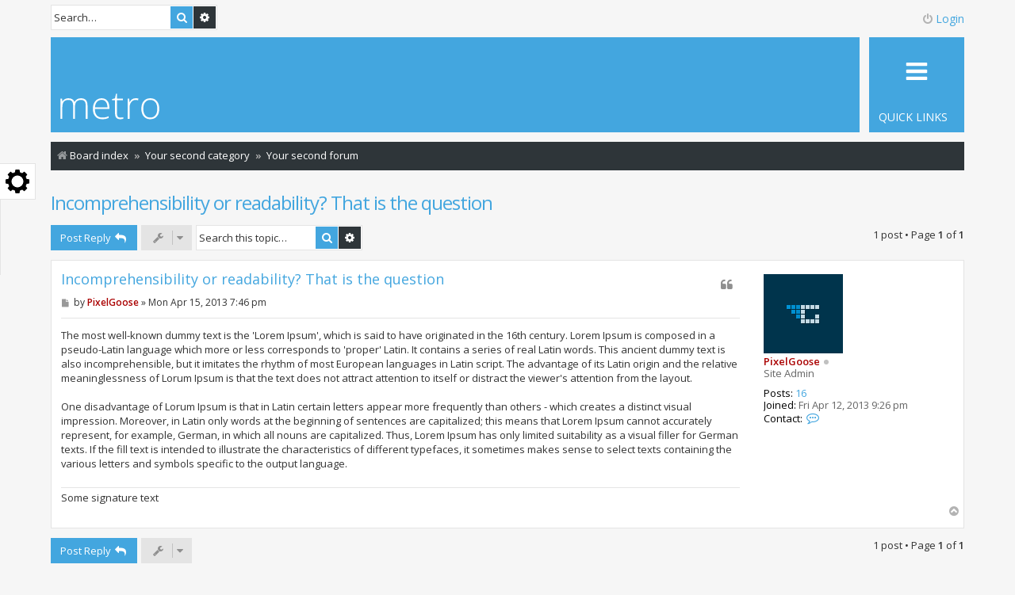

--- FILE ---
content_type: text/html; charset=UTF-8
request_url: https://phpbb3.pixelgoose.com/viewtopic.php?f=7&p=12&sid=6968764dd2b99ce8e06bb7026ab4c351
body_size: 7833
content:
<!DOCTYPE html>
<html dir="ltr" lang="en-gb">
<head>


<!-- Google tag (gtag.js) -->
<script async src="https://www.googletagmanager.com/gtag/js?id=G-NBCKJ2CZ7B"></script>
<script>
  window.dataLayer = window.dataLayer || [];
  function gtag(){dataLayer.push(arguments);}
  gtag('js', new Date());

  gtag('config', 'G-NBCKJ2CZ7B');
</script>


<meta charset="utf-8" />
<meta http-equiv="X-UA-Compatible" content="IE=edge">
<meta name="viewport" content="width=device-width, initial-scale=1" />

<title>Incomprehensibility or readability? That is the question - PixelGoose.com</title>

	<link rel="alternate" type="application/atom+xml" title="Feed - PixelGoose.com" href="/app.php/feed?sid=7177008dbb54861e211d9fdc621ed670">			<link rel="alternate" type="application/atom+xml" title="Feed - New Topics" href="/app.php/feed/topics?sid=7177008dbb54861e211d9fdc621ed670">		<link rel="alternate" type="application/atom+xml" title="Feed - Forum - Your second forum" href="/app.php/feed/forum/7?sid=7177008dbb54861e211d9fdc621ed670">	<link rel="alternate" type="application/atom+xml" title="Feed - Topic - Incomprehensibility or readability? That is the question" href="/app.php/feed/topic/12?sid=7177008dbb54861e211d9fdc621ed670">	
	<link rel="canonical" href="https://phpbb3.pixelgoose.com/viewtopic.php?t=12">

<!--
	phpBB style name: Metro v4.0.2
	Based on style:   prosilver (this is the default phpBB3 style)
	Original author:  Tom Beddard ( http://www.subBlue.com/ )
	Modified by:      PixelGoose Studio ( http://pixelgoose.com/ )
-->

<link href="./assets/css/font-awesome.min.css?assets_version=14" rel="stylesheet">
<link href="./styles/metro_blue/theme/stylesheet.css?assets_version=14" rel="stylesheet">
<link href="./styles/metro_blue/theme/en/stylesheet.css?assets_version=14" rel="stylesheet">




<!--[if lte IE 9]>
	<link href="./styles/metro_blue/theme/tweaks.css?assets_version=14" rel="stylesheet">
<![endif]-->





<!-- Google Web Fonts -->
<link href='//fonts.googleapis.com/css?family=Open+Sans:300,400,600' rel='stylesheet' type='text/css'>


</head>
<body id="phpbb" class="nojs notouch section-viewtopic ltr ">

<!-- Color chooser start -->

<style>

#box{
    width: 320px; /* new */
    font-size: 12px;
    line-height: 20px;
    left: -274px; /* new */
    top: 206px; /* change this value to place the menu higher or lower */
    position: fixed;
    z-index: 1000;
}

#tab{
    float: right;
    list-style: none outside none;
    margin: 0;
    padding: 0;
    position: relative;
    z-index: 99;
    left: -1px;
    background-color: #FFF;
}
#tab > li {
	background-image: url("data:image/svg+xml;charset=UTF-8,%3csvg xmlns='http://www.w3.org/2000/svg' width='25' height='25.001' xmlns:v='https://vecta.io/nano'%3e%3cpath d='M24.38 10.175l-2.23-.268a9.96 9.96 0 0 0-.992-2.401l1.387-1.763c.212-.27.188-.7-.057-.934l-2.3-2.3c-.242-.243-.662-.27-.934-.057l-1.766 1.39c-.743-.43-1.547-.764-2.396-1L14.825.62c-.04-.34-.356-.62-.7-.62h-3.252c-.344 0-.66.28-.7.62l-.268 2.23c-.85.227-1.655.562-2.398.99L5.743 2.455c-.27-.212-.7-.187-.933.056l-2.3 2.3c-.242.242-.267.662-.054.934L3.842 7.5a9.88 9.88 0 0 0-.991 2.4l-2.23.267c-.34.04-.62.355-.62.7v3.252c0 .344.28.657.62.7l2.23.268a9.94 9.94 0 0 0 .991 2.396l-1.386 1.766c-.21.27-.187.7.057.934l2.296 2.3c.243.242.663.27.933.057l1.766-1.4a9.84 9.84 0 0 0 2.398.991l.268 2.23c.04.342.355.62.7.62h3.252a.72.72 0 0 0 .699-.62l.268-2.23a9.93 9.93 0 0 0 2.398-.991l1.766 1.387c.27.212.7.187.933-.056l2.3-2.3c.244-.242.27-.662.056-.935l-1.388-1.764c.43-.744.764-1.548.992-2.397l2.23-.268c.342-.04.62-.353.62-.7v-3.252a.72.72 0 0 0-.62-.7zM12.5 18.75a6.25 6.25 0 1 1 0-12.5 6.25 6.25 0 1 1 0 12.5z'/%3e%3c/svg%3e");
	background-repeat: no-repeat;
	background-size: 70%;
	background-position: center;
	border: solid 1px #E4E4E4;
	border-left: 0;
	height: 44px;
	width: 44px;
	overflow: hidden;
}
#tab li span{
    display: block;
    padding: 0 5px;
    position: relative;
}

#links{
    width: 200px; /* new */
    padding: 10px 10px 0;
    float: right;
	border: solid 1px #E4E4E4;
	border-left: 0;
	background-color: #FFF;
}

.show-box, .hide-box {
    /* we specify the transition length for hiding and showing */
            transition: margin-left .4s ease-in;
    -webkit-transition: margin-left .4s ease-in;
}

.hide-box {
    margin-left:0px;
}

.show-box {
    margin-left: 220px; /* new */
}

#arrow, .bt{
    cursor: pointer;
}

#links header {
	font-family: 'Open Sans', sans-serif;
	font-size: 16px;
	line-height: 24px;
	text-transform: uppercase;
	text-align: center;
	margin-bottom: 10px;
	padding-bottom: 10px;
	border-bottom: solid 1px #E4E4E4;
}
.color-chooser-styles {
	list-style: none;
	margin: 0px;
	padding: 0;
}
.color-chooser-styles > li {
	float: left;
}
.color-chooser-item {
	display: block;
	height: 32px;
	width: 32px;
	background-color: red;
	margin-bottom: 10px;
	margin-right: 10px;
}
.color-chooser-styles > li:nth-child(5n+0) a {
	margin-right: 0;
}
.color-chooser-blue {
	background-color: #43A6DF;
}
.color-chooser-teal {
	background-color: #169EAB;
}
.color-chooser-green {
	background-color: #189900;
}
.color-chooser-lime {
	background-color: #82BA1B;
}
.color-chooser-golden {
	background-color: #E2A600;
}
.color-chooser-orange {
	background-color: #E66B1B;
}
.color-chooser-red {
	background-color: #B21A41;
}
.color-chooser-violet-red {
	background-color: #C71585;
}
.color-chooser-purple {
	background-color: #603CBB;
}
.color-chooser-bw {
	background-color: #808080;
}
.color-chooser-styles-header {
	font-family: 'Open Sans', sans-serif;
	font-size: 14px;
	font-weight: bold;
	text-align: center;
	margin-bottom: 5px;
	text-align: center;
}
</style>
<script>
	function toggle(id) {
    var el = document.getElementById(id);
    var box = el.getAttribute("class");
    if(box == "hide-box"){
        el.setAttribute("class", "show-box");
    }
    else{
        el.setAttribute("class", "hide-box");
    }
}


</script>

<!-- Color chooser end -->

<!-- Color chooser html -->

<div id="box" class="hide-box">
    <ul id="tab">
        <li id="arrow" onclick="toggle('box');"></li>
    </ul>
    <div id="links">
    	<header>Colors</header>

	<ul class="color-chooser-styles">
			<li>
				<a href="?style=2" class="color-chooser-item color-chooser-blue"></a>
			</li>
			<li>
				<a href="?style=5" class="color-chooser-item color-chooser-teal"></a>
			</li>
			<li>
				<a href="?style=6" class="color-chooser-item color-chooser-green"></a>
			</li>
			<li>
				<a href="?style=7" class="color-chooser-item color-chooser-lime"></a>
			</li>
			<li>
				<a href="?style=8" class="color-chooser-item color-chooser-golden"></a>
			</li>
			<li>
				<a href="?style=9" class="color-chooser-item color-chooser-orange"></a>
			</li>
			<li>
				<a href="?style=10" class="color-chooser-item color-chooser-red"></a>
			</li>
			<li>
				<a href="?style=11" class="color-chooser-item color-chooser-violet-red"></a>
			</li>
			<li>
				<a href="?style=12" class="color-chooser-item color-chooser-purple"></a>
			</li>
			<li>
				<a href="?style=13" class="color-chooser-item color-chooser-bw"></a>
			</li>
		</ul>
    </div>
</div>

<!-- Color chooser html end -->

<div id="wrap" class="wrap">
	<a id="top" class="top-anchor" accesskey="t"></a>
	<div id="page-header" class="page-header-metro">

		<div class="navbar navbar-metro" role="navigation">

		<div class="search-box" role="search">
		<form action="./search.php?sid=7177008dbb54861e211d9fdc621ed670" method="get" id="search">
		<fieldset>
			<input name="keywords" id="keywords" type="search" maxlength="128" title="Search for keywords" class="inputbox search tiny" size="20" value="" placeholder="Search…" />
			<button class="button button-search" type="submit" title="Search">
				<i class="icon fa-search fa-fw" aria-hidden="true"></i><span class="sr-only">Search</span>
			</button>
			<a href="./search.php?sid=7177008dbb54861e211d9fdc621ed670" class="button button-search-end" title="Advanced search">
				<i class="icon fa-cog fa-fw" aria-hidden="true"></i><span class="sr-only">Advanced search</span>
			</a>
			<input type="hidden" name="sid" value="7177008dbb54861e211d9fdc621ed670" />

		</fieldset>
		</form>
	</div>
	


	<div class="inner">

	<ul id="nav-main-top" class="linklist bulletin" role="menubar">

			<li class="small-icon icon-logout rightside"  data-skip-responsive="true"><a href="#login-box" title="Login" accesskey="x" role="menuitem" class="login-window"><i class="icon fa-power-off fa-fw" aria-hidden="true"></i>Login</a><a href="./ucp.php?mode=login&amp;redirect=viewtopic.php%3Ff%3D7%26p%3D12&amp;sid=7177008dbb54861e211d9fdc621ed670" title="Login" accesskey="x" role="menuitem" class="login-responsive-link"><i class="icon fa-power-off fa-fw" aria-hidden="true"></i>Login</a></li>
						</ul>

	</div>
</div>

		<div class="headerbar" role="banner">
					<div class="inner">

			<div id="site-description" class="site-description">
		<a id="logo" class="logo" href="./index.php?sid=7177008dbb54861e211d9fdc621ed670" title="Board index">
					<span class="site_logo"></span>
				</a>
				<!-- <h1>PixelGoose.com</h1>
				<p>Premium styles for phpBB3</p> -->
				<p class="skiplink"><a href="#start_here">Skip to content</a></p>
			</div>

			</div>

					</div>
				<div class="navbar" role="navigation">
	<div class="inner">

	<ul id="nav-main" class="linklist bulletin nav-main-metro-tabs" role="menubar">

		<li id="quick-links" class="small-icon responsive-menu dropdown-container" data-skip-responsive="true">
			<a href="#" class="responsive-menu-link dropdown-trigger"><span>Quick links</span></a>
			<div class="dropdown hidden">
				<div class="pointer"><div class="pointer-inner"></div></div>
				<ul class="dropdown-contents" role="menu">
					
											<li class="separator"></li>
																									<li>
								<a href="./search.php?search_id=unanswered&amp;sid=7177008dbb54861e211d9fdc621ed670" role="menuitem">
									<i class="icon fa-file-o fa-fw icon-gray" aria-hidden="true"></i><span>Unanswered topics</span>
								</a>
							</li>
							<li>
								<a href="./search.php?search_id=active_topics&amp;sid=7177008dbb54861e211d9fdc621ed670" role="menuitem">
									<i class="icon fa-file-o fa-fw icon-blue" aria-hidden="true"></i><span>Active topics</span>
								</a>
							</li>
							<li class="separator"></li>
							<li>
								<a href="./search.php?sid=7177008dbb54861e211d9fdc621ed670" role="menuitem">
									<i class="icon fa-search fa-fw" aria-hidden="true"></i><span>Search</span>
								</a>
							</li>
					
										<li class="separator"></li>

									</ul>
			</div>
		</li>

								
		<!-- Add your nav link below -->
		

	</ul>

	<ul id="nav-breadcrumbs" class="nav-breadcrumbs linklist navlinks" role="menubar">
				
			
		<li class="breadcrumbs" itemscope itemtype="https://schema.org/BreadcrumbList">

			
							<span class="crumb" itemtype="https://schema.org/ListItem" itemprop="itemListElement" itemscope><a itemprop="item" href="./index.php?sid=7177008dbb54861e211d9fdc621ed670" accesskey="h" data-navbar-reference="index"><i class="icon fa-home fa-fw"></i><span itemprop="name">Board index</span></a><meta itemprop="position" content="1" /></span>

											
								<span class="crumb" itemtype="https://schema.org/ListItem" itemprop="itemListElement" itemscope data-forum-id="3"><a itemprop="item" href="./viewforum.php?f=3&amp;sid=7177008dbb54861e211d9fdc621ed670"><span itemprop="name">Your second category</span></a><meta itemprop="position" content="2" /></span>
															
								<span class="crumb" itemtype="https://schema.org/ListItem" itemprop="itemListElement" itemscope data-forum-id="7"><a itemprop="item" href="./viewforum.php?f=7&amp;sid=7177008dbb54861e211d9fdc621ed670"><span itemprop="name">Your second forum</span></a><meta itemprop="position" content="3" /></span>
							
					</li>

		
					<li class="rightside responsive-search">
				<a href="./search.php?sid=7177008dbb54861e211d9fdc621ed670" title="View the advanced search options" role="menuitem">
					<i class="icon fa-search fa-fw" aria-hidden="true"></i><span class="sr-only">Search</span>
				</a>
			</li>
			</ul>

	</div>
</div>
	</div>

	
	<a id="start_here" class="anchor"></a>
	<div id="page-body" class="page-body" role="main">
		
		
<h2 class="topic-title"><a href="./viewtopic.php?f=7&amp;t=12&amp;sid=7177008dbb54861e211d9fdc621ed670">Incomprehensibility or readability? That is the question</a></h2>
<!-- NOTE: remove the style="display: none" when you want to have the forum description on the topic body -->
<div style="display: none !important;">Description of your second forum<br /></div>


<div class="page-body-inner">

<div class="action-bar bar-top">
	
			<a href="./posting.php?mode=reply&amp;f=7&amp;t=12&amp;sid=7177008dbb54861e211d9fdc621ed670" class="button" title="Post a reply">
							<span>Post Reply</span> <i class="icon fa-reply fa-fw" aria-hidden="true"></i>
					</a>
	
			<div class="dropdown-container dropdown-button-control topic-tools">
		<span title="Topic tools" class="button button-secondary dropdown-trigger dropdown-select">
			<i class="icon fa-wrench fa-fw" aria-hidden="true"></i>
			<span class="caret"><i class="icon fa-sort-down fa-fw" aria-hidden="true"></i></span>
		</span>
		<div class="dropdown">
			<div class="pointer"><div class="pointer-inner"></div></div>
			<ul class="dropdown-contents">
																												<li>
					<a href="./viewtopic.php?f=7&amp;t=12&amp;sid=7177008dbb54861e211d9fdc621ed670&amp;view=print" title="Print view" accesskey="p">
						<i class="icon fa-print fa-fw" aria-hidden="true"></i><span>Print view</span>
					</a>
				</li>
											</ul>
		</div>
	</div>
	
			<div class="search-box" role="search">
			<form method="get" id="topic-search" action="./search.php?sid=7177008dbb54861e211d9fdc621ed670">
			<fieldset>
				<input class="inputbox search tiny"  type="search" name="keywords" id="search_keywords" size="20" placeholder="Search this topic…" />
				<button class="button button-search" type="submit" title="Search">
					<i class="icon fa-search fa-fw" aria-hidden="true"></i><span class="sr-only">Search</span>
				</button>
				<a href="./search.php?sid=7177008dbb54861e211d9fdc621ed670" class="button button-search-end" title="Advanced search">
					<i class="icon fa-cog fa-fw" aria-hidden="true"></i><span class="sr-only">Advanced search</span>
				</a>
				<input type="hidden" name="t" value="12" />
<input type="hidden" name="sf" value="msgonly" />
<input type="hidden" name="sid" value="7177008dbb54861e211d9fdc621ed670" />

			</fieldset>
			</form>
		</div>
	
			<div class="pagination">
			1 post
							&bull; Page <strong>1</strong> of <strong>1</strong>
					</div>
		</div>




			<div id="p12" class="post has-profile bg2">
		<div class="inner">

		<dl class="postprofile" id="profile12">
			<dt class="has-profile-rank has-avatar">
				<div class="avatar-container">
																<a href="./memberlist.php?mode=viewprofile&amp;u=2&amp;sid=7177008dbb54861e211d9fdc621ed670" class="avatar"><img class="avatar" src="./download/file.php?avatar=2_1365803036.png" width="100" height="100" alt="User avatar" /></a>														</div>
								<a href="./memberlist.php?mode=viewprofile&amp;u=2&amp;sid=7177008dbb54861e211d9fdc621ed670" style="color: #AA0000;" class="username-coloured">PixelGoose</a><div class="status-dot" title="Offline"></div>							</dt>

						<dd class="profile-rank">Site Admin</dd>			
		<dd class="profile-posts"><strong>Posts:</strong> <a href="./search.php?author_id=2&amp;sr=posts&amp;sid=7177008dbb54861e211d9fdc621ed670">16</a></dd>		<dd class="profile-joined"><strong>Joined:</strong> Fri Apr 12, 2013 9:26 pm</dd>		
		
																
							<dd class="profile-contact">
				<strong>Contact:</strong>
				<div class="dropdown-container dropdown-left">
					<a href="#" class="dropdown-trigger" title="Contact PixelGoose">
						<i class="icon fa-commenting-o fa-fw icon-lg" aria-hidden="true"></i><span class="sr-only">Contact PixelGoose</span>
					</a>
					<div class="dropdown">
						<div class="pointer"><div class="pointer-inner"></div></div>
						<div class="dropdown-contents contact-icons">
																																								<div>
																	<a href="https://pixelgoose.com" title="Website">
										<span class="contact-icon phpbb_website-icon">Website</span>									</a>
																																																<a href="https://twitter.com/Pixelgoose" title="Twitter" class="last-cell">
										<span class="contact-icon phpbb_twitter-icon">Twitter</span>									</a>
																	</div>
																					</div>
					</div>
				</div>
			</dd>
				
		</dl>

		<div class="postbody">
						<div id="post_content12">

						<h3 class="first">
						<a href="./viewtopic.php?p=12&amp;sid=7177008dbb54861e211d9fdc621ed670#p12">Incomprehensibility or readability? That is the question</a>
		</h3>

													<ul class="post-buttons">
																																									<li>
							<a href="./posting.php?mode=quote&amp;f=7&amp;p=12&amp;sid=7177008dbb54861e211d9fdc621ed670" title="Reply with quote" class="button button-icon-only">
								<i class="icon fa-quote-left fa-fw" aria-hidden="true"></i><span class="sr-only">Quote</span>
							</a>
						</li>
														</ul>
							
						<p class="author">
									<a class="unread" href="./viewtopic.php?p=12&amp;sid=7177008dbb54861e211d9fdc621ed670#p12" title="Post">
						<i class="icon fa-file fa-fw icon-lightgray icon-md" aria-hidden="true"></i><span class="sr-only">Post</span>
					</a>
								<span class="responsive-hide">by <strong><a href="./memberlist.php?mode=viewprofile&amp;u=2&amp;sid=7177008dbb54861e211d9fdc621ed670" style="color: #AA0000;" class="username-coloured">PixelGoose</a></strong> &raquo; </span><time datetime="2013-04-15T19:46:43+00:00">Mon Apr 15, 2013 7:46 pm</time>
			</p>
			
			
			
			<div class="content">The most well-known dummy text is the 'Lorem Ipsum', which is said to have originated in the 16th century. Lorem Ipsum is composed in a pseudo-Latin language which more or less corresponds to 'proper' Latin. It contains a series of real Latin words. This ancient dummy text is also incomprehensible, but it imitates the rhythm of most European languages in Latin script. The advantage of its Latin origin and the relative meaninglessness of Lorum Ipsum is that the text does not attract attention to itself or distract the viewer's attention from the layout.<br>
<br>
One disadvantage of Lorum Ipsum is that in Latin certain letters appear more frequently than others - which creates a distinct visual impression. Moreover, in Latin only words at the beginning of sentences are capitalized; this means that Lorem Ipsum cannot accurately represent, for example, German, in which all nouns are capitalized. Thus, Lorem Ipsum has only limited suitability as a visual filler for German texts. If the fill text is intended to illustrate the characteristics of different typefaces, it sometimes makes sense to select texts containing the various letters and symbols specific to the output language.</div>

			
			
									
									<div id="sig12" class="signature">Some signature text</div>
						</div>

		</div>

				<div class="back2top">
						<a href="#top" class="top" title="Top">
				<i class="icon fa-chevron-circle-up fa-fw icon-gray" aria-hidden="true"></i>
				<span class="sr-only">Top</span>
			</a>
					</div>
		
		</div>
	</div>

	

	<div class="action-bar bar-bottom">
	
			<a href="./posting.php?mode=reply&amp;f=7&amp;t=12&amp;sid=7177008dbb54861e211d9fdc621ed670" class="button" title="Post a reply">
							<span>Post Reply</span> <i class="icon fa-reply fa-fw" aria-hidden="true"></i>
					</a>
		
		<div class="dropdown-container dropdown-button-control topic-tools">
		<span title="Topic tools" class="button button-secondary dropdown-trigger dropdown-select">
			<i class="icon fa-wrench fa-fw" aria-hidden="true"></i>
			<span class="caret"><i class="icon fa-sort-down fa-fw" aria-hidden="true"></i></span>
		</span>
		<div class="dropdown">
			<div class="pointer"><div class="pointer-inner"></div></div>
			<ul class="dropdown-contents">
																												<li>
					<a href="./viewtopic.php?f=7&amp;t=12&amp;sid=7177008dbb54861e211d9fdc621ed670&amp;view=print" title="Print view" accesskey="p">
						<i class="icon fa-print fa-fw" aria-hidden="true"></i><span>Print view</span>
					</a>
				</li>
											</ul>
		</div>
	</div>

	
	
	
			<div class="pagination">
			1 post
							&bull; Page <strong>1</strong> of <strong>1</strong>
					</div>
	</div>


<div class="action-bar actions-jump">
		<p class="jumpbox-return">
		<a href="./viewforum.php?f=7&amp;sid=7177008dbb54861e211d9fdc621ed670" class="left-box arrow-left" accesskey="r">
			<i class="icon fa-angle-left fa-fw icon-black" aria-hidden="true"></i><span>Return to “Your second forum”</span>
		</a>
	</p>
	
		<div class="jumpbox dropdown-container dropdown-container-right dropdown-up dropdown-left dropdown-button-control" id="jumpbox">
			<span title="Jump to" class="button button-secondary dropdown-trigger dropdown-select">
				<span>Jump to</span>
				<span class="caret"><i class="icon fa-sort-down fa-fw" aria-hidden="true"></i></span>
			</span>
		<div class="dropdown">
			<div class="pointer"><div class="pointer-inner"></div></div>
			<ul class="dropdown-contents">
																				<li><a href="./viewforum.php?f=1&amp;sid=7177008dbb54861e211d9fdc621ed670" class="jumpbox-cat-link"> <span> Your first category</span></a></li>
																<li><a href="./viewforum.php?f=2&amp;sid=7177008dbb54861e211d9fdc621ed670" class="jumpbox-sub-link"><span class="spacer"></span> <span>&#8627; &nbsp; Your first forum</span></a></li>
																<li><a href="./viewforum.php?f=4&amp;sid=7177008dbb54861e211d9fdc621ed670" class="jumpbox-sub-link"><span class="spacer"></span> <span>&#8627; &nbsp; Your second forum</span></a></li>
																<li><a href="./viewforum.php?f=5&amp;sid=7177008dbb54861e211d9fdc621ed670" class="jumpbox-sub-link"><span class="spacer"></span> <span>&#8627; &nbsp; Your third forum</span></a></li>
																<li><a href="./viewforum.php?f=3&amp;sid=7177008dbb54861e211d9fdc621ed670" class="jumpbox-cat-link"> <span> Your second category</span></a></li>
																<li><a href="./viewforum.php?f=6&amp;sid=7177008dbb54861e211d9fdc621ed670" class="jumpbox-sub-link"><span class="spacer"></span> <span>&#8627; &nbsp; Your first forum</span></a></li>
																<li><a href="./viewforum.php?f=7&amp;sid=7177008dbb54861e211d9fdc621ed670" class="jumpbox-sub-link"><span class="spacer"></span> <span>&#8627; &nbsp; Your second forum</span></a></li>
																<li><a href="./viewforum.php?f=10&amp;sid=7177008dbb54861e211d9fdc621ed670" class="jumpbox-sub-link"><span class="spacer"></span> <span>&#8627; &nbsp; Buy &quot;Quarto&quot; theme!</span></a></li>
																<li><a href="./viewforum.php?f=8&amp;sid=7177008dbb54861e211d9fdc621ed670" class="jumpbox-sub-link"><span class="spacer"></span> <span>&#8627; &nbsp; Buy &quot;Metro&quot; theme!</span></a></li>
																<li><a href="./viewforum.php?f=9&amp;sid=7177008dbb54861e211d9fdc621ed670" class="jumpbox-sub-link"><span class="spacer"></span> <span>&#8627; &nbsp; Buy &quot;Marina&quot; theme!</span></a></li>
											</ul>
		</div>
	</div>

	</div>

</div>

<!-- Sidebar goes below -->




			</div>


<!-- Prefooter blocks go below -->

		<div class="prefooter-blocks">
			<div id="container3">
				<div id="container2">
					<div id="container1">
						<div id="col1">
							<h2>About us</h2>
							<p>Lorem ipsum dolor sit amet, consectetur adipisicing elit. Possimus aperiam molestiae corrupti officiis est a suscipit rerum quos unde ut minima natus iusto incidunt voluptatem totam illo consequuntur sapiente reiciendis.</p>
							<p>Lorem ipsum dolor sit amet, consectetur adipisicing elit. Obcaecati corporis doloribus recusandae distinctio sapiente a molestiae officia fugiat minima quasi eveniet dignissimos perspiciatis nisi reprehenderit et ad reiciendis quibusdam fugit?</p>
						</div>
						<div id="col2">

							<!-- Social icons block beginning -->
							<div class="social-icons">
								<h2>Join us</h2>
								<ul>
									<li><a href="#" target="_blank" class="icon-twitter"></a></li>
									<li><a href="#" target="_blank" class="icon-facebook"></a></li>
									<li><a href="#" target="_blank" class="icon-instagramm"></a></li>
									<li><a href="#" target="_blank" class="icon-youtube"></a></li>
									<li><a href="#" target="_blank" class="icon-dribbble"></a></li>
								</ul>
							</div>
							<!-- Social icons block end -->

						</div>
					</div>
				</div>
			</div>
		</div>
<div id="page-footer" class="page-footer" role="contentinfo">
	<div class="navbar" role="navigation">
	<div class="inner">

	<ul id="nav-footer" class="nav-footer linklist" role="menubar">
		<li class="breadcrumbs">
									<span class="crumb"><a href="./index.php?sid=7177008dbb54861e211d9fdc621ed670" data-navbar-reference="index"><i class="icon fa-home fa-fw" aria-hidden="true"></i><span>Board index</span></a></span>					</li>
		
				<li class="rightside">All times are <span title="UTC">UTC</span></li>
							<li class="rightside">
				<a href="./ucp.php?mode=delete_cookies&amp;sid=7177008dbb54861e211d9fdc621ed670" data-ajax="true" data-refresh="true" role="menuitem">
					<i class="icon fa-trash fa-fw" aria-hidden="true"></i><span>Delete cookies</span>
				</a>
			</li>
								<li class="rightside" data-skip-responsive="true">
				<a href="/app.php/help/faq?sid=7177008dbb54861e211d9fdc621ed670" rel="help" title="Frequently Asked Questions" role="menuitem">
					<i class="icon fa-question-circle fa-fw" aria-hidden="true"></i><span>FAQ</span>
				</a>
			</li>
									</ul>

	</div>
</div>

<p class="responsive-center time">It is currently Wed Jan 21, 2026 3:04 am
	<div class="copyright">
				<p class="footer-row">
			<span class="footer-copyright">Powered by <a href="https://www.phpbb.com/">phpBB</a>&reg; Forum Software &copy; phpBB Limited</span>
		</p>
						<div id="pixelgoose-copyright">phpBB Metro Theme by <a href="http://pixelgoose.com/" title="Premium phpBB Themes">PixelGoose Studio</a></div>
		<p class="footer-row">
			<a class="footer-link" href="./ucp.php?mode=privacy&amp;sid=7177008dbb54861e211d9fdc621ed670" title="Privacy" role="menuitem">
				<span class="footer-link-text">Privacy</span>
			</a>
			|
			<a class="footer-link" href="./ucp.php?mode=terms&amp;sid=7177008dbb54861e211d9fdc621ed670" title="Terms" role="menuitem">
				<span class="footer-link-text">Terms</span>
			</a>
		</p>
					</div>

	<div id="darkenwrapper" class="darkenwrapper" data-ajax-error-title="AJAX error" data-ajax-error-text="Something went wrong when processing your request." data-ajax-error-text-abort="User aborted request." data-ajax-error-text-timeout="Your request timed out; please try again." data-ajax-error-text-parsererror="Something went wrong with the request and the server returned an invalid reply.">
		<div id="darken" class="darken">&nbsp;</div>
	</div>

	<div id="phpbb_alert" class="phpbb_alert" data-l-err="Error" data-l-timeout-processing-req="Request timed out.">
		<a href="#" class="alert_close"></a>
		<h3 class="alert_title">&nbsp;</h3><p class="alert_text"></p>
	</div>
	<div id="phpbb_confirm" class="phpbb_alert">
		<a href="#" class="alert_close"></a>
		<div class="alert_text"></div>
	</div>
</div>

</div>

<div>
	<a id="bottom" class="anchor" accesskey="z"></a>
	</div>

<script src="./assets/javascript/jquery-3.5.1.min.js?assets_version=14"></script>
<script src="./assets/javascript/core.js?assets_version=14"></script>





<script src="./styles/metro_blue/template/forum_fn.js?assets_version=14"></script>
<script src="./styles/metro_blue/template/ajax.js?assets_version=14"></script>
<script src="./styles/metro_blue/template/metro_login_popup.js?assets_version=14"></script>




			<div id="login-box" class="login-popup">
			    <a href="#" class="close"><img src="./styles/metro_blue/theme/images/close_popup.png" class="close-button" title="Close" alt="Close" /></a>
			    <div id="login-text">Login</div>

				<form method="post" action="./ucp.php?mode=login&amp;sid=7177008dbb54861e211d9fdc621ed670" class="quick-login">
					<fieldset>
						<div class="navbar_username_outer">
							<label for="username">Username:</label>&nbsp;<br /><input type="text" name="username" id="navbar_username" size="10" class="inputbox" title="Username" />
						</div>

						<div class="navbar_password_outer">
							<label for="password">Password:</label>&nbsp;<br /><input type="password" name="password" id="navbar_password" size="10" class="inputbox" title="Password" />
						</div>




						<div class="login-buttons">
							<input type="submit" name="login" value="Login" class="button2" />
							<input type="hidden" name="redirect" value="./viewtopic.php?f=7&amp;p=12&amp;sid=7177008dbb54861e211d9fdc621ed670" />
<input type="hidden" name="creation_time" value="1768964676" />
<input type="hidden" name="form_token" value="04cbd038bc36ce2ff8cccec341a41d2ff4a5281c" />

							
															<label id="autologin_label" for="autologin">Remember me <input type="checkbox" name="autologin" id="autologin" /></label>
													</div>
					</fieldset>
				</form>
					<div class="login-footer">			        
															        </div>

			</div>
			<div id="mask"></div>
</body>
</html>


--- FILE ---
content_type: text/css
request_url: https://phpbb3.pixelgoose.com/styles/metro_blue/theme/colours.css?v=3.3
body_size: 5771
content:
/*
--------------------------------------------------------------
Colours and backgrounds for common.css
-------------------------------------------------------------- */

html, body {
	color: #333333;
	background-color: #F6F6F6;
}

h1 {
	color: #FFFFFF;
}

h2 {
	color: #28313F;
}

h3 {
	border-bottom-color: #E4E4E4;
	color: #2E3539;
}

hr {
	border-color: #FFFFFF;
	border-top-color: #E4E4E4;
}

/* Search box
--------------------------------------------- */

.search-box .inputbox,
.search-box .inputbox:hover,
.search-box .inputbox:focus,
.search-box .button:hover {
	border-color: #E4E4E4;
}

.search-header {
	/*box-shadow: 0 0 10px #0075B0;*/
	border: solid 1px #E4E4E4;
	background-color: #FFFFFF;
}
.button.search-adv-icon {
	background-color: #2E3539;
}

/* Round cornered boxes and backgrounds
---------------------------------------- */
#wrap {
	/*background-color: #FFF;*/
	/*border-color: #E6E9ED;*/
}

.headerbar {
	/*background-color: #43A6DF;*/
	/*background-image: url("./images/bg_header.gif");*/
	/*color: #FFFFFF;*/
}
#site-description h1 {
	color: inherit;
}

.navbar {
	background-color: #43A6DF;
}
#page-footer .navbar {
	background-color: transparent;
}
.navbar ul#nav-footer.linklist {
	border-color: #E4E4E4;
}
.forabg {
	background-color: #43A6DF;
	/*background-image: url("./images/bg_list.gif");*/
}

.forumbg {
	background-color: #43A6DF;
	/*background-image: url("./images/bg_header.gif");*/
}

.panel {
	background-color: #FFFFFF;
	color: #28313F;
	border-color: #E4E4E4;
}

.post:target .content {
	color: #000000;
}

.post:target h3 a {
	color: #000000;
}

.bg1 {
	background-color: #FFFFFF;
}

table.zebra-list tr:nth-child(odd) td, ul.zebra-list li:nth-child(odd) {
	background-color: #F6F6F6;
}

.bg2 {
	background-color: #FFFFFF;
}

table.zebra-list tr:nth-child(even) td, ul.zebra-list li:nth-child(even) {
	background-color: #F2F2F2;
}

.bg3	{ background-color: #FFFFFF; }

.ucprowbg {
	background-color: #DCDEE2;
}

.fieldsbg {
	background-color: #E7E8EA;
}

.site_logo {
	background-image: url("./images/site_logo.svg");
}

/* Horizontal lists
----------------------------------------*/

ul.navlinks {
	/*border-top-color: #FFFFFF;*/
	background-color: #2E3539;
}
div.navbar #nav-main > li > a,
div.navbar #nav-breadcrumbs > li > span > a {
	color: #FFFFFF;
}
#nav-main .username-coloured,
#nav-main .username {
	color: #FFFFFF !important;
}
.dropdown .small-icon.icon-search,
.dropdown .small-icon.icon-search:hover {
	background-color: #E4E4E4;
}
.dropdown .small-icon:hover {
	background-color: #F2F2F2;
}

/* Table styles
----------------------------------------*/
table.table1 thead th {
	color: #FFFFFF;
}

table.table1 tbody tr {
	border-color: #E4E4E4;
}

table.table1 tbody tr:hover, table.table1 tbody tr.hover {
	background-color: #F2F2F2;
	/*color: #000;*/
}

table.table1 td {
	color: #333333;
}

table.table1 tbody td {
	border-top-color: #E4E4E4;
}
table.table1 tbody tr:first-child td {
	border-top-color: transparent;
}

table.table1 tbody th {
	border-bottom-color: #000000;
	color: #333333;
	background-color: #FFFFFF;
}

table.info tbody th {
	color: #000000;
}

/* Misc layout styles
---------------------------------------- */
dl.details dt {
	color: #000000;
}

dl.details dd {
	color: #333333;
}

.sep {
	color: #1198D9;
}

/* Pagination
---------------------------------------- */

.pagination li a {
	color: #747474;
	background-color: #FFFFFF;
	border-color: #E4E4E4;
}

.pagination li.ellipsis span {
	background-color: transparent;
	color:	#000000;
}

.pagination li.active span {
	color: #FFFFFF;
	background-color: #2E3539;
	border-color: #2E3539;
}

.pagination li a:hover, .pagination .dropdown-visible a.dropdown-trigger, .nojs .pagination .dropdown-container:hover a.dropdown-trigger {
	border-color: #43A6DF;
	background-color: #43A6DF;
	color: #FFFFFF;
}






/* Icon styles
---------------------------------------- */
.icon.icon-blue, a:hover .icon.icon-blue {
	color: #196db5;
}

.icon.icon-green, a:hover .icon.icon-green{
	color: #1b9A1B;
}

.icon.icon-red, a:hover .icon.icon-red{
	color: #BC2A4D;
}

.icon.icon-orange, a:hover .icon.icon-orange{
	color: #FF6600;
}

.icon.icon-bluegray, a:hover .icon.icon-bluegray{
	color: #536482;
}

.icon.icon-gray, a:hover .icon.icon-gray{
	color: #B3B3B3;
}

.icon.icon-lightgray, a:hover .icon.icon-lightgray{
	color: #999999;
}

.icon.icon-black, a:hover .icon.icon-black{
	color: #999999;
}

.alert_close .icon:before {
	background-color: #FFFFFF;
}

/* Posting buttons */

.post-buttons > li > a {
	background-color: transparent;
}
.post-buttons > li > a:hover {
	background-color: #F2F2F2;
	border-color: #E4E4E4;
}
.post-buttons .fa-pencil {
	color: #8F8F8F;
}
.post-buttons .fa-times-circle {
	color: #FF0C56;
}
.post-buttons .fa-exclamation-circle {
	color: #FF3C00;
}
.post-buttons .fa-exclamation-triangle {
	color: #FF7A00;
}
.post-buttons .fa-info-circle {
	color: #69BF5B;
}
.post-buttons .fa-quote-left {
	color: #8F8F8F;
}

/* Jumpbox */
.jumpbox .dropdown li {
	border-top-color: #E4E4E4;
}

.jumpbox-cat-link {
  background-color: #2E3539;
  border-top-color: #2E3539;
  color: #FFFFFF;
}

.jumpbox-cat-link:hover {
  background-color: #43A6DF;
  border-top-color: #43A6DF;
  color: #FFFFFF;
}

.jumpbox-forum-link {
	background-color: #FFFFFF;
}

.jumpbox-forum-link:hover {
	background-color: #E4E4E4;
}

.jumpbox .dropdown .pointer-inner {
	border-color: #E1EBF2 transparent;
}

.jumpbox-sub-link {
	background-color: #FFFFFF;
}

.jumpbox-sub-link:hover {
	background-color: #E4E4E4;
}

/* Miscellaneous styles
---------------------------------------- */

.copyright {
	color: #555555;
}

.error {
	color: #FF0000;
}

.reported {
	background-color: #FFFCD5;
}

li.reported:hover {
	background-color: #F2F2F2 !important;
}
.sticky, .announce {
	/* you can add a background for stickies and announcements*/
}

div.rules {
	background-color: #2E3539;
	color: #FFFFFF;
    background-attachment: scroll;
    background-image: url("./images/notice-exclamation.svg");
    background-position: 12px 12px;
    background-repeat: no-repeat;
}
.post {
	border: solid 1px #E4E4E4;
}
p.post-notice {
	background-color: #EAB7BD;
	background-image: none;
}
.mcp-main p.post-notice {
	background-color: #F6F6F6;
}



#jumpbox span.dropdown-trigger {
	background-color: #E4E4E4;
}

/*
--------------------------------------------------------------
Colours and backgrounds for links.css
-------------------------------------------------------------- */

a { color: #43A6DF; }
a:hover	{ color: #43A6DF; }
a:focus	{ color: #43A6DF; }

/* Links on gradient backgrounds */
.forumbg .header a, .forabg .header a, th a {
	color: #FFFFFF;
}

.forumbg .header a:hover, .forabg .header a:hover, th a:hover {
	color: #FFFFFF;
}

/* Notification mark read link */
.dropdown-extended a.mark_read {
	background-color: #FFFFFF;
}
.dropdown-extended a.mark_read:hover [class*="fa-"] {
	color: #43A6DF !important;
}

/* Post body links */
.postlink,
div.rules a {
	color: #43A6DF;
	border-bottom-color: #43A6DF;
}

.postlink:visited {
	color: #5D8FBD;
	border-bottom-color: #5D8FBD;
}

.postlink:hover {
	/*background-color: #D0E4F6;*/
	color: #43A6DF;
	border-bottom-color: transparent;
}
div.rules a.postlink:hover {
	color: #43A6DF;
}

.signature a, .signature a:hover {
	background-color: transparent;
}

/* Back to top of page */
.top i {
	color: #999999;
}

/* Arrow links  */
.arrow-left:hover, .arrow-right:hover {
	color: #368AD2;
}

/*
--------------------------------------------------------------
Colours and backgrounds for content.css
-------------------------------------------------------------- */

ul.forums {
	background-color: #FFFFFF;
	/*background-image: url("./images/gradient.gif");*/
}

ul.topiclist li {
	color: #777777;
}

ul.topiclist dd {
	border-left-color: transparent;
}

.rtl ul.topiclist dd {
	border-right-color: transparent;
	border-left-color: transparent;
}

/*ul.topiclist li.row dt a.subforum.read {
	background-image: url("./images/subforum_read.svg");
}

ul.topiclist li.row dt a.subforum.unread {
	background-image: url("./images/subforum_unread.svg");
}*/

li.row {
	/*border-top-color:  #FFFFFF;*/
	border-bottom-color: #E4E4E4;
	border-left-color: #E4E4E4;
	border-right-color: #E4E4E4;
}

li.row strong {
	color: #000000;
}

li.row:hover {
	background-color: #F2F2F2;
}

li.row:hover dd {
	border-left-color: transparent;
}

.rtl li.row:hover dd {
	border-right-color: transparent;
	border-left-color: transparent;
}

li.header dt, li.header dd {
	color: #FFFFFF;
}
a.forumtitle {
	color: #2E3539;
}

/* UCP topic list */

#cp-main ul.topiclist li.header {
	background-color: #2E3539;
	color: #FFFFFF;
}
#cp-main ul.topiclist li.header dd,
#cp-main ul.topiclist li.header dt {
	color: #FFFFFF;
}

/* Post body styles
----------------------------------------*/
.postbody {
	color: #333333;
}

/* Content container styles
----------------------------------------*/
.content {
	color: #333333;
}

.postbody .content {
	border-top: solid 1px #E4E4E4;
}

.content h2, .panel h2 {
	color: #43A6DF;
	border-bottom-color:  #E4E4E4;
}

dl.faq dt {
	color: #333333;
}

.posthilit {
	background-color: #F3BFCC;
	color: #BC2A4D;
}

.announce, .unreadpost {
	/* Highlight the announcements & unread posts box */
}

/* Post signature */
.signature {
	border-top-color: #E4E4E4;
}

/* Post noticies */
.notice {
	border-top-color:  #E4E4E4;
}

/* BB Code styles
----------------------------------------*/
/* Quote block */
blockquote {
	background-color: #F6F6F6;
	background-image: url("./images/quote.svg");
	border-color:#E4E4E4;
}

.rtl blockquote {
	background-image: url("./images/quote_rtl.svg");
}

blockquote blockquote {
	/* Nested quotes */
	background-color: #EDEDED;
}

blockquote blockquote blockquote {
	/* Nested quotes */
	background-color: #F2F2F2;
}

/* Code block */
.codebox {
	background-color: #F6F6F6;
	border-color: #E4E4E4;
}

.codebox p {
	border-bottom-color:  #E4E4E4;
}

.codebox code {
	color: #2E8B57;
}

/* Attachments
----------------------------------------*/
.attachbox {
	background-color: #F2F2F2;
}

.pm-message .attachbox {
	background-color: #F2F3F3;
}

.attachbox dd {
	border-top-color: #E4E4E4;
}

.attachbox p {
	color: #666666;
}

.attachbox p.stats {
	color: #666666;
}

.attach-image img {
	/*border-color: #999999;*/
}

/* Inline image thumbnails */

dl.file dd {
	color: #666666;
}

dl.thumbnail img {
	border-color: #666666;
	background-color: #FFFFFF;
}

dl.thumbnail dd {
	color: #666666;
}

dl.thumbnail dt a:hover {
	background-color: #EEEEEE;
}

dl.thumbnail dt a:hover img {
	border-color: #43A6DF;
}

/* Post poll styles
----------------------------------------*/

fieldset.polls dl {
	border-top-color: #E4E4E4;
}

fieldset.polls dl.voted {
	color: #000000;
}

fieldset.polls dd div {
	color: #FFFFFF;
}

.rtl .pollbar1, .rtl .pollbar2, .rtl .pollbar3, .rtl .pollbar4, .rtl .pollbar5 {
	border-right-color: transparent;
}

.pollbar1 {
	background-color: #AA2346;
	border-bottom-color: #74162C;
	border-right-color: #74162C;
}

.rtl .pollbar1 {
	border-left-color: #74162C;
}

.pollbar2 {
	background-color: #BE1E4A;
	border-bottom-color: #8C1C38;
	border-right-color: #8C1C38;
}

.rtl .pollbar2 {
	border-left-color: #8C1C38;
}

.pollbar3 {
	background-color: #D11A4E;
	border-bottom-color: #AA2346;
	border-right-color: #AA2346;
}

.rtl .pollbar3 {
	border-left-color: #AA2346;
}

.pollbar4 {
	background-color: #E41653;
	border-bottom-color: #BE1E4A;
	border-right-color: #BE1E4A;
}

.rtl .pollbar4 {
	border-left-color: #BE1E4A;
}

.pollbar5 {
	background-color: #F81157;
	border-bottom-color: #D11A4E;
	border-right-color: #D11A4E;
}

.rtl .pollbar5 {
	border-left-color: #D11A4E;
}

/* Poster profile block
----------------------------------------*/
.postprofile {
	color: #666666;
	border-color: #FFFFFF;
}

.pm .postprofile {
	border-color: #DDDDDD;
}

.postprofile strong {
	color: #000000;
}

.online {
	/*background-image: none !important;*/
}

dd.profile-warnings {
	color: #BC2A4D;
}

/*
--------------------------------------------------------------
Colours and backgrounds for buttons.css
-------------------------------------------------------------- */
.button {
	background-color: #43A6DF;
	color: #FFFFFF;
}
.action-bar .buttons .button.icon-button {
	background-color: #2E3539;
}
.action-bar .buttons .button.icon-button:hover {
	color: #FFFFFF;
	opacity: .8;
}
#format-buttons button {
	background-color: transparent;
	border-color: transparent;
	color: #000000;
}
#format-buttons button:hover {
	background-color: #F2F2F2;
	border-color: #E4E4E4;
}
.dropdown-select {
	color: #8F8F8F;
	background-color: #E4E4E4;
}

.dropdown-select.tools-icon,
.dropdown-select.modtools-icon {
	background-color: #E4E4E4;
}
.dropdown-select.tools-icon:hover,
.dropdown-visible .dropdown-select.tools-icon,
.dropdown-select.modtools-icon:hover,
.dropdown-visible .dropdown-select.modtools-icon {
	background-color: #E4E4E4;

}
.button:hover, .dropdown-visible .dropdown-select, .nojs .dropdown-container:hover .dropdown-select {
	background-color: #2E3539;
}
.action-bar .button:hover, .action-bar .button:focus {
	color: #FFFFFF;
}

/*.dropdown-select:after	{ border-color: #D2D2D2; }
.dropdown-select:hover	{ border-color: #C7C3BF; }*/

.dropdown-visible .dropdown-select, .dropdown-visible .dropdown-select:hover, .nojs .dropdown-container:hover .dropdown-select {
	border-color: #A6B2BA;
}

.contact-icons a		{ border-color: #E4E4E4; }
.contact-icons a:hover	{ background-color: #F2F2F2; }

.post-buttons .icon-button {
	background-color: transparent;
	border: solid 1px transparent;
}
.post-buttons .icon-button:hover {
	border: solid 1px #E4E4E4;
	background-color: #F2F2F2;
}
.caret	{ border-color: #E4E4E4; }
.dropdown-select .caret	{ border-color: #C2C2C2 !important; }

.contact-icons a		{ border-color: #DCDCDC; }
.contact-icons a:hover	{ background-color: #F2F6F9; }

/* Icon images
---------------------------------------- */

/*.icon-acp					{ background-image: url("./images/icons_sprite_sm.svg"); background-position: 0 -65px; }
.icon-faq					{ background-image: url("./images/icons_sprite_sm.svg"); background-position: 0 -1px; }
.icon-mcp					{ background-image: url("./images/icons_sprite_sm.svg"); background-position: 0 -129px; }*/

.contact-icon						{ background-image: url("./images/icons_contact.svg"); }

/* Profile & navigation icons */
.pm-icon							{ background-position: 0 0; }
.email-icon							{ background-position: -20px 0; }
.jabber-icon						{ background-position: -80px 0; }
.phpbb_icq-icon						{ background-position: -61px 0 ; }
.phpbb_wlm-icon						{ background-position: -182px 0; }
.phpbb_aol-icon						{ background-position: -244px 0; }
.phpbb_website-icon					{ background-position: -40px 0; }
.phpbb_youtube-icon					{ background-position: -98px 0; }
.phpbb_facebook-icon				{ background-position: -119px 0; }
.phpbb_skype-icon					{ background-position: -161px 0; }
.phpbb_twitter-icon					{ background-position: -203px 0; }
.phpbb_yahoo-icon					{ background-position: -224px 0; }

/* Forum icons & Topic icons */
.global_read													{ background-image: url("./images/announce_read.svg"); }
.global_read_mine												{ background-image: url("./images/announce_read_mine.svg"); }
.global_read_locked												{ background-image: url("./images/announce_read_locked.svg"); }
.global_read_locked_mine										{ background-image: url("./images/announce_read_locked_mine.svg"); }
.global_unread													{ background-image: url("./images/announce_unread.svg"); }
.global_unread_mine												{ background-image: url("./images/announce_unread_mine.svg"); }
.global_unread_locked											{ background-image: url("./images/announce_unread_locked.svg"); }
.global_unread_locked_mine										{ background-image: url("./images/announce_unread_locked_mine.svg"); }

.announce_read													{ background-image: url("./images/announce_read.svg"); }
.announce_read_mine												{ background-image: url("./images/announce_read_mine.svg"); }
.announce_read_locked											{ background-image: url("./images/announce_read_locked.svg"); }
.announce_read_locked_mine										{ background-image: url("./images/announce_read_locked_mine.svg"); }
.announce_unread												{ background-image: url("./images/announce_unread.svg"); }
.announce_unread_mine											{ background-image: url("./images/announce_unread_mine.svg"); }
.announce_unread_locked											{ background-image: url("./images/announce_unread_locked.svg"); }
.announce_unread_locked_mine									{ background-image: url("./images/announce_unread_locked_mine.svg"); }

.forum_link														{ background-image: url("./images/forum_link.svg"); }
.forum_read														{ background-image: url("./images/forum_read.svg"); }
.forum_read_locked												{ background-image: url("./images/forum_read_locked.svg"); }
.forum_read_subforum											{ background-image: url("./images/forum_read_subforum.svg"); }
.forum_unread													{ background-image: url("./images/forum_unread.svg"); }
.forum_unread_locked											{ background-image: url("./images/forum_unread_locked.svg"); }
.forum_unread_subforum											{ background-image: url("./images/forum_unread_subforum.svg"); }

.sticky_read													{ background-image: url("./images/sticky_read.svg"); }
.sticky_read_mine												{ background-image: url("./images/sticky_read_mine.svg"); }
.sticky_read_locked												{ background-image: url("./images/sticky_read_locked.svg"); }
.sticky_read_locked_mine										{ background-image: url("./images/sticky_read_locked_mine.svg"); }
.sticky_unread													{ background-image: url("./images/sticky_unread.svg"); }
.sticky_unread_mine												{ background-image: url("./images/sticky_unread_mine.svg"); }
.sticky_unread_locked											{ background-image: url("./images/sticky_unread_locked.svg"); }
.sticky_unread_locked_mine										{ background-image: url("./images/sticky_unread_locked_mine.svg"); }

.topic_moved													{ background-image: url("./images/topic_moved.svg"); }
.topic_read														{ background-image: url("./images/topic_read.svg"); }
.topic_read_mine												{ background-image: url("./images/topic_read_mine.svg"); }
.topic_read_hot													{ background-image: url("./images/topic_read_hot.svg"); }
.topic_read_hot_mine											{ background-image: url("./images/topic_read_hot_mine.svg"); }
.topic_read_locked												{ background-image: url("./images/topic_read_locked.svg"); }
.topic_read_locked_mine											{ background-image: url("./images/topic_read_locked_mine.svg"); }
.topic_unread													{ background-image: url("./images/topic_unread.svg"); }
.topic_unread_mine												{ background-image: url("./images/topic_unread_mine.svg"); }
.topic_unread_hot												{ background-image: url("./images/topic_unread_hot.svg"); }
.topic_unread_hot_mine											{ background-image: url("./images/topic_unread_hot_mine.svg"); }
.topic_unread_locked											{ background-image: url("./images/topic_unread_locked.svg"); }
.topic_unread_locked_mine										{ background-image: url("./images/topic_unread_locked_mine.svg"); }

.pm_read														{ background-image: url("./images/topic_read.svg"); }
.pm_unread														{ background-image: url("./images/topic_unread.svg"); }

/*
--------------------------------------------------------------
Colours and backgrounds for cp.css
-------------------------------------------------------------- */

/* Main CP box
----------------------------------------*/

.panel-container h3, .panel-container hr, .cp-menu hr {
	border-color: #E4E4E4;
}

.panel-container .panel li.row {
	border-bottom-color: #E4E4E4;
}

ul.cplist {
	/*border-top-color: #B5C1CB;*/
}

.panel-container .panel li.header dd, .panel-container .panel li.header dt {
	color: #000000;
}

.panel-container table.table1 thead th {
	color: #FFFFFF;
	background-color: #2E3539;
}

.cp-main .pm-message {
	border-color: #DBDEE2;
	background-color: #FFFFFF;
}

/* CP tabbed menu
----------------------------------------*/
.tabs .tab > a {
	background: #43A6DF;
	color: #FFFFFF;
}

.tabs .tab > a:hover {
	background: #2E3539;
	color: #FFFFFF;
}

.tabs .activetab > a,
.tabs .activetab > a:hover {
	background: #FFFFFF;
	border-color: #E4E4E4;
	border-bottom-color: #FFFFFF;
	color: #333333;
}

.tabs .activetab > a:hover {
	color: #000000;
}

/* Mini tabbed menu used in MCP
----------------------------------------*/
.minitabs .tab > a {
	background-color: #2E3539;
	color: #FFFFFF;
}

.minitabs .activetab > a,
.minitabs .activetab > a:hover {
	background-color: #F6F6F6;
	color: #333333;
	border-color: #E4E4E4;
}

/* Responsive tabs
----------------------------------------*/
.responsive-tab .responsive-tab-link:before {
	border-color: #FFFFFF;
}
.responsive-tab.activetab  .responsive-tab-link:before {
	border-color: #333333;
}

.responsive-tab .responsive-tab-link:hover:before {
	border-color: #FFFFFF;
}
.responsive-tab.activetab .responsive-tab-link:hover:before {
	border-color: #333333;
}

/* UCP navigation menu
----------------------------------------*/

/* Link styles for the sub-section links */
.navigation a {
	color: #FFFFFF;
	background-color: #2E3539;
}

.rtl .navigation a {
	background-color: #2E3539;
}

.navigation a:hover {
	background-color: #43A6DF;
	color: #FFFFFF;
}

.navigation #active-subsection a {
	background-color: #F6F6F6;
	color: #333333;
	border: solid 1px #E4E4E4;
	border-right: 0;
}

.navigation #active-subsection a:hover {
	color: #43A6DF;
}

@media only screen and (max-width: 900px), only screen and (max-device-width: 900px)
{
	.navigation a, .rtl .navigation a {
		background: #2E3539;
	}
}

/* Preferences pane layout
----------------------------------------*/
.panel-container h2 {
	color: #333333;
}

.panel-container .panel {
	background-color: #F6F6F6;
}

.panel-container .panel .inputbox {
	background-color: #FFFFFF;
}

#attach-panel #file-list-container.panel {
	border: none transparent;
	background-color: transparent;
}

#attach-panel table.table1 thead th {
	background-color: #2E3539;
	border-color: #2E3539;
	color: #FFFFFF;
}

#cp-main .pm {
	background-color: #FFFFFF;
}

/* Friends list */
.cp-mini {
	/*background-color: #eef5f9;*/
}

dl.mini dt {
	/*color: #425067;*/
}

/* PM Styles
----------------------------------------*/
/* PM Message history */
.current {
	color: #000000 !important;
}

/* PM marking colours */
.pmlist li.pm_message_reported_colour, .pm_message_reported_colour {
	border-left-color: #BC2A4D;
	border-right-color: #BC2A4D;
}

.pmlist li.pm_marked_colour, .pm_marked_colour {
	border-color: #FF6600;
}

.pmlist li.pm_replied_colour, .pm_replied_colour {
	border-color: #A9B8C2;
}

.pmlist li.pm_friend_colour, .pm_friend_colour {
	border-color: #5D8FBD;
}

.pmlist li.pm_foe_colour, .pm_foe_colour {
	border-color: #000000;
}

/* Avatar gallery */
.gallery label {
	background: #FFFFFF;
	border-color: #CCC;
}

.gallery label:hover {
	background-color: #EEE;
}

/*
--------------------------------------------------------------
Colours and backgrounds for forms.css
-------------------------------------------------------------- */

/* General form styles
----------------------------------------*/
select {
	border-color: #E4E4E4;
	background-color: #FFFFFF;
	color: #000;
}

label {
	/*color: #425067;*/
}

option.disabled-option {
	color: graytext;
}

/* Definition list layout for forms
---------------------------------------- */
dd label {
	color: #333;
}

fieldset.fields1 {
	background-color: transparent;
}

/* Hover effects */
fieldset dl:hover dt label {
	color: #000000;
}

fieldset.fields2 dl:hover dt label {
	color: inherit;
}

/* Quick-login on index page */
fieldset.quick-login input.inputbox {
	background-color: #F2F3F3;
}

/* Posting page styles
----------------------------------------*/

.message-box textarea {
	color: #333333;
}

.message-box textarea.drag-n-drop {
	outline-color: rgba(102, 102, 102, 0.5);
}

.message-box textarea.drag-n-drop-highlight {
	outline-color: rgba(17, 163, 234, 0.5);
}

/* Input field styles
---------------------------------------- */
.inputbox {
	background-color: #F7F7F7;
	border-color: #E4E4E4;
	color: #333333;
}

.inputbox:-moz-placeholder {
	color: #333333;
}

.inputbox::-webkit-input-placeholder {
	color: #333333;
}

.inputbox:hover {
	border-color: #11A3EA;
}

.inputbox:focus {
	border-color: #43A6DF;
	color: #000000;
	background-color: #FFFFFF;
}

.inputbox:focus:-moz-placeholder {
	color: transparent;
}

.inputbox:focus::-webkit-input-placeholder {
	color: transparent;
}


/* Form button styles
---------------------------------------- */

a.button1, input.button1, input.button3, a.button2, input.button2 {
	color: #FFFFFF;
	background-color: #43A6DF;
}

a.button1, input.button1 {
	border-color: transparent;
}

input.button3 {
	background-image: none;
}

/* Alternative button */
a.button2, input.button2, input.button3 {
	/*border-color: #666666;*/
}

/* <a> button in the style of the form buttons */
a.button1, a.button2 {
	color: #FFFFFF;
}

/* Hover states */
a.button1:hover, input.button1:hover, a.button2:hover, input.button2:hover, input.button3:hover {
	border-color: #2E3539;
	background-color: #2E3539;
	color: #FFFFFF;
}

/* Focus states */
input.button1:focus, input.button2:focus, input.button3:focus {
	border-color: transparent;
	color: #FFFFFF;
	background-color: #2E3539;
}

input.search {
	background-image: url("./images/icon_textbox_search.gif");
	background-color: #FFFFFF;
}

input.disabled {
	color: #666666;
}

input[name="cancel"] {
	background-color: #2E3539;
}

#format-buttons button.button2 {
    background-color: transparent;
    border-color: transparent;
}
#format-buttons button.button2:hover {
    background-color: #f2f2f2;
    border-color: #e4e4e4;
}

/* jQuery popups
---------------------------------------- */
.phpbb_alert {
	background-color: #FFFFFF;
	border-color: #999999;
}
.phpbb_alert .alert_close {
	background-image: url("./images/alert_close.svg");
}
#darken {
	background-color: #000000;
}

.loading_indicator {
	background-color: #000000;
	background-image: url("./images/loading.gif");
}

.dropdown-extended ul li {
	border-top-color: #E4E4E4;
}

.dropdown-extended ul li:hover {
	background-color: #F6F6F6;
	color: #333333;
}

.dropdown-extended .header, .dropdown-extended .footer {
	border-color: #E4E4E4;
	color: #333333;
}

.dropdown-extended .footer {
	border-top-style: solid;
	border-top-width: 1px;
	background-color: #F2F2F2;
}

.dropdown-extended .header {
	background: #2E3539;
	color: #FFFFFF;
}

.dropdown .pointer {
	border-color: #B9B9B9 transparent;
}

.dropdown .pointer-inner {
	border-color: #FFF transparent;
}

.dropdown-extended .pointer-inner {
	border-color: #F1F8FF transparent;
}

.dropdown .dropdown-contents {
	background: #fff;
	border-color: #b9b9b9;
	box-shadow: 0 4px 7px rgba(0, 0, 0, 0.3);
}

.dropdown-up .dropdown-contents {
	box-shadow: 0 4px 7px rgba(0, 0, 0, 0.3);
}

#quickmod .dropdown .dropdown-contents > li > a:hover,
.responsive-menu .dropdown .dropdown-contents > li > a:hover {
	background-color: #F2F2F2;	
}

.dropdown li, .dropdown li li {
	border-color: #E4E4E4;
}

.dropdown li.separator {
	border-color: #E4E4E4;
}
.dropdown-extended .dropdown-contents ul li a {
	color: #333333;
}
#nav-main .dropdown-extended .dropdown-contents ul li a .notification-title .username,
#nav-main .dropdown-extended .dropdown-contents ul li a .notification-title span {
	color: #43A6DF !important;
}

/* Notifications
---------------------------------------- */

.notification_list p.notification-time {
	color: #4C5D77;
}

li.notification-reported strong, li.notification-disapproved strong {
	color: #D31141;
}

/* Stat blocks
---------------------------------------- */

.stat-block {}
.stat-block h3 {
	background-color: #2E3539;
	border-bottom: 0;
	line-height: 48px;
	color: #FFFFFF;
	padding: 0px 12px;
	text-transform: none;
	font-size: 1.167em;
	font-weight: normal;
	margin-top: 12px;
	margin-bottom: 0;
}
.stat-block h3 a {
	color: #FFFFFF;
}
.stat-block p {
	padding: 12px;
	border: solid 1px #E4E4E4;
	border-top: 0;
	background-color: #FFFFFF;
	margin-bottom: 12px;
}

--- FILE ---
content_type: image/svg+xml
request_url: https://phpbb3.pixelgoose.com/styles/metro_blue/theme/images/site_logo.svg
body_size: 1160
content:
<svg version="1.1" xmlns="http://www.w3.org/2000/svg" width="125" height="33" viewBox="0 0 125 31" enable-background="new 0 0 125 31"><path fill-rule="evenodd" fill="#fff" d="m26.05 5.03c-1.781 0-3.371.391-4.77 1.172s-2.512 1.898-3.34 3.352h-.094c-1.141-3.02-3.719-4.523-7.734-4.523-1.563 0-2.992.348-4.289 1.043-1.297.695-2.297 1.676-3 2.941h-.14l-.492-3.493h-1.922v25.477h2.32v-14.06c0-3.422.609-5.91 1.828-7.465s3.164-2.332 5.836-2.332c3.938 0 5.906 2.148 5.906 6.445v17.414h2.367v-14.93c0-3.078.625-5.336 1.875-6.773s3.179-2.156 5.789-2.156c2 0 3.484.57 4.453 1.711.969 1.141 1.453 2.953 1.453 5.438v16.71h2.297v-16.664c0-3.234-.695-5.594-2.086-7.078-1.39-1.485-3.476-2.227-6.257-2.227m26.2 0c-3.391 0-6.086 1.223-8.09 3.668-2 2.445-3 5.699-3 9.762 0 4.109 1.035 7.305 3.105 9.586 2.07 2.281 4.957 3.422 8.66 3.422 1.468 0 2.813-.113 4.03-.34s2.546-.652 3.984-1.277v-2.109c-1.688.672-3.082 1.109-4.184 1.313s-2.379.305-3.832.305c-2.985 0-5.277-.922-6.879-2.766-1.602-1.844-2.418-4.516-2.449-8.02h18.352v-1.875c0-3.594-.867-6.438-2.602-8.531s-4.1-3.142-7.1-3.142m-8.508 11.485c.25-3.047 1.117-5.379 2.602-6.996 1.484-1.617 3.453-2.426 5.906-2.426 2.265 0 4.04.832 5.32 2.496s1.922 3.973 1.922 6.926h-15.75m28.735 11.484c-.688-.938-1.031-2.383-1.031-4.336v-16.12h7.477v-2.02h-7.477v-6.164h-1.196l-1.172 5.766-3.773 1.055v1.359h3.773v16.453c0 2.578.535 4.469 1.605 5.672s2.73 1.805 4.98 1.805c1.469 0 2.766-.188 3.891-.563v-1.875c-1.094.25-2.375.375-3.844.375s-2.546-.468-3.233-1.406m18.304-21.832c-1.188.758-2.305 2.074-3.352 3.949h-.164l-.234-4.594h-1.969v25.477h2.32v-14.06c0-2.813.695-5.141 2.086-6.984s3.172-2.766 5.344-2.766c1.141 0 2.242.133 3.305.398l.445-2.227c-1.234-.219-2.391-.328-3.469-.328-1.687 0-3.124.379-4.312 1.137m31.04 2.391c-1.992-2.352-4.738-3.527-8.238-3.527-3.516 0-6.281 1.16-8.297 3.48s-3.02 5.559-3.02 9.715c0 2.641.453 4.969 1.359 6.984s2.211 3.563 3.914 4.641 3.672 1.617 5.906 1.617c3.547 0 6.328-1.168 8.344-3.504s3.02-5.582 3.02-9.738c0-4.094-.996-7.317-2.988-9.668m-1.758 17.859c-1.539 1.961-3.715 2.941-6.527 2.941s-4.988-.98-6.527-2.941-2.309-4.691-2.309-8.191c0-3.531.762-6.262 2.285-8.191s3.691-2.895 6.504-2.895 4.996.969 6.551 2.906 2.332 4.664 2.332 8.18c0 3.5-.77 6.23-2.309 8.191"/></svg>